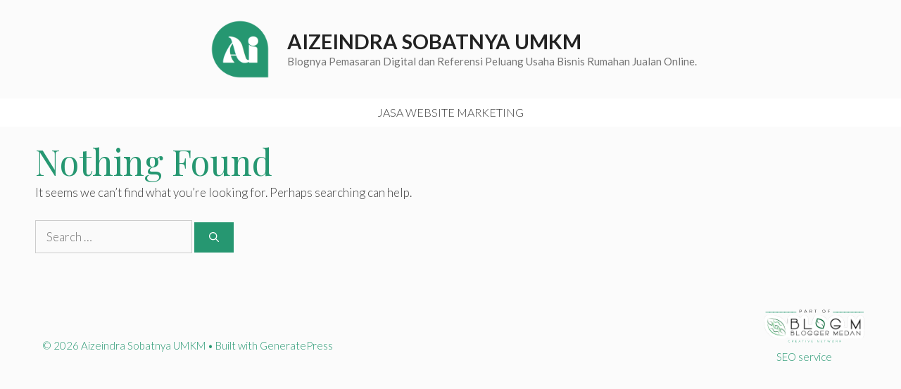

--- FILE ---
content_type: text/html; charset=utf-8
request_url: https://www.google.com/recaptcha/api2/aframe
body_size: 267
content:
<!DOCTYPE HTML><html><head><meta http-equiv="content-type" content="text/html; charset=UTF-8"></head><body><script nonce="-EmXXsUSCcIG3tehgW0vHQ">/** Anti-fraud and anti-abuse applications only. See google.com/recaptcha */ try{var clients={'sodar':'https://pagead2.googlesyndication.com/pagead/sodar?'};window.addEventListener("message",function(a){try{if(a.source===window.parent){var b=JSON.parse(a.data);var c=clients[b['id']];if(c){var d=document.createElement('img');d.src=c+b['params']+'&rc='+(localStorage.getItem("rc::a")?sessionStorage.getItem("rc::b"):"");window.document.body.appendChild(d);sessionStorage.setItem("rc::e",parseInt(sessionStorage.getItem("rc::e")||0)+1);localStorage.setItem("rc::h",'1769243360847');}}}catch(b){}});window.parent.postMessage("_grecaptcha_ready", "*");}catch(b){}</script></body></html>

--- FILE ---
content_type: image/svg+xml
request_url: https://blogm.co.id/wp-content/uploads/2024/05/banner-blog-m.svg
body_size: 59090
content:
<?xml version="1.0" encoding="UTF-8"?>
<svg xmlns="http://www.w3.org/2000/svg" xmlns:xlink="http://www.w3.org/1999/xlink" width="125" zoomAndPan="magnify" viewBox="0 0 93.75 30.000001" height="40" preserveAspectRatio="xMidYMid meet" version="1.0">
  <defs>
    <filter x="0%" y="0%" width="100%" height="100%" id="60fa1adccc">
      <feColorMatrix values="0 0 0 0 1 0 0 0 0 1 0 0 0 0 1 0 0 0 1 0" color-interpolation-filters="sRGB"></feColorMatrix>
    </filter>
    <filter x="0%" y="0%" width="100%" height="100%" id="3e947f425b">
      <feColorMatrix values="0 0 0 0 1 0 0 0 0 1 0 0 0 0 1 0.2126 0.7152 0.0722 0 0" color-interpolation-filters="sRGB"></feColorMatrix>
    </filter>
    <g></g>
    <image x="0" y="0" width="640" xlink:href="[data-uri]" id="4fc42f10ad" height="152" preserveAspectRatio="xMidYMid meet"></image>
    <mask id="893a2228c3">
      <g filter="url(#60fa1adccc)">
        <g filter="url(#3e947f425b)" transform="matrix(0.13662, 0, 0, 0.135057, 2.96902, 4.81367)">
          <image x="0" y="0" width="640" xlink:href="[data-uri]" height="152" preserveAspectRatio="xMidYMid meet"></image>
        </g>
      </g>
    </mask>
    <image x="0" y="0" width="640" xlink:href="[data-uri]" id="9c9c810675" height="152" preserveAspectRatio="xMidYMid meet"></image>
    <clipPath id="2f21642ca1">
      <path d="M 20 23 L 74 23 L 74 29.03125 L 20 29.03125 Z M 20 23 " clip-rule="nonzero"></path>
    </clipPath>
  </defs>
  <g mask="url(#893a2228c3)">
    <g transform="matrix(0.13662, 0, 0, 0.135057, 2.96902, 4.81367)">
      <image x="0" y="0" width="640" xlink:href="[data-uri]" height="152" preserveAspectRatio="xMidYMid meet"></image>
    </g>
  </g>
  <path stroke-linecap="butt" transform="matrix(0.297992, 0, 0, 0.297992, 33.284902, -0.220313)" fill="none" stroke-linejoin="miter" d="M 4.510203 1.604491 C 5.585106 1.604491 6.424055 1.853554 7.027049 2.364788 C 7.643152 2.876022 7.94465 3.583885 7.94465 4.475269 C 7.94465 5.37976 7.643152 6.074515 7.027049 6.585749 C 6.424055 7.096984 5.585106 7.346046 4.510203 7.346046 L 2.255528 7.346046 L 2.255528 9.993979 L 1.364145 9.993979 L 1.364145 1.604491 Z M 4.483986 6.572641 C 5.322935 6.572641 5.952146 6.38912 6.397838 6.02208 C 6.830421 5.65504 7.053267 5.143806 7.053267 4.475269 C 7.053267 3.806731 6.830421 3.282388 6.397838 2.915348 C 5.952146 2.548308 5.322935 2.364788 4.483986 2.364788 L 2.255528 2.364788 L 2.255528 6.572641 Z M 21.380939 7.752412 L 16.701178 7.752412 L 15.691817 9.993979 L 14.774217 9.993979 L 18.61503 1.604491 L 19.493304 1.604491 L 23.334117 9.993979 L 22.390299 9.993979 Z M 21.053225 7.031441 L 19.047613 2.522091 L 17.028892 7.031441 Z M 36.586886 9.993979 L 34.673034 7.293612 C 34.450188 7.319829 34.227342 7.332938 33.991388 7.332938 L 31.736713 7.332938 L 31.736713 9.993979 L 30.858439 9.993979 L 30.858439 1.604491 L 33.991388 1.604491 C 35.066291 1.604491 35.90524 1.853554 36.521343 2.364788 C 37.124337 2.876022 37.425835 3.583885 37.425835 4.475269 C 37.425835 5.130697 37.268532 5.694366 36.927709 6.140058 C 36.599994 6.598858 36.128086 6.926572 35.511983 7.123201 L 37.55692 9.993979 Z M 33.978279 6.585749 C 34.80412 6.585749 35.44644 6.402229 35.879023 6.035189 C 36.324714 5.65504 36.534452 5.143806 36.534452 4.475269 C 36.534452 3.806731 36.324714 3.282388 35.879023 2.915348 C 35.44644 2.548308 34.80412 2.364788 33.978279 2.364788 L 31.736713 2.364788 L 31.736713 6.585749 Z M 47.296592 2.364788 L 44.334054 2.364788 L 44.334054 1.604491 L 51.137404 1.604491 L 51.137404 2.364788 L 48.174866 2.364788 L 48.174866 9.993979 L 47.296592 9.993979 Z M 71.626107 10.07263 C 70.800266 10.07263 70.039969 9.88911 69.371432 9.52207 C 68.689786 9.141921 68.165443 8.630687 67.785294 7.988367 C 67.405146 7.332938 67.208517 6.611966 67.208517 5.799235 C 67.208517 4.986503 67.405146 4.265531 67.785294 3.610103 C 68.165443 2.967782 68.689786 2.456548 69.371432 2.089508 C 70.039969 1.709359 70.800266 1.525839 71.626107 1.525839 C 72.465056 1.525839 73.212244 1.709359 73.880782 2.076399 C 74.549319 2.443439 75.073662 2.954674 75.453811 3.610103 C 75.847068 4.265531 76.030588 4.986503 76.030588 5.799235 C 76.030588 6.611966 75.847068 7.332938 75.453811 7.988367 C 75.073662 8.643795 74.549319 9.15503 73.880782 9.52207 C 73.212244 9.88911 72.465056 10.07263 71.626107 10.07263 Z M 71.626107 9.273007 C 72.294644 9.273007 72.88453 9.128813 73.421981 8.827315 C 73.959433 8.525818 74.378907 8.119452 74.680405 7.582001 C 74.99501 7.044549 75.139205 6.454663 75.139205 5.799235 C 75.139205 5.143806 74.99501 4.55392 74.680405 4.016468 C 74.378907 3.492125 73.959433 3.072651 73.421981 2.771154 C 72.88453 2.469657 72.294644 2.325462 71.626107 2.325462 C 70.957569 2.325462 70.354575 2.469657 69.817123 2.771154 C 69.279672 3.072651 68.860197 3.492125 68.545592 4.016468 C 68.244094 4.55392 68.086791 5.143806 68.086791 5.799235 C 68.086791 6.454663 68.244094 7.044549 68.545592 7.582001 C 68.860197 8.119452 69.279672 8.525818 69.817123 8.827315 C 70.354575 9.128813 70.957569 9.273007 71.626107 9.273007 Z M 85.049287 2.364788 L 85.049287 5.668149 L 89.388226 5.668149 L 89.388226 6.428446 L 85.049287 6.428446 L 85.049287 9.993979 L 84.157904 9.993979 L 84.157904 1.604491 L 89.912569 1.604491 L 89.912569 2.364788 Z M 85.049287 2.364788 " stroke="#ffffff" stroke-width="3.15" stroke-opacity="1" stroke-miterlimit="4"></path>
  <g fill="#000000" fill-opacity="1">
    <g transform="translate(33.284902, 2.759607)">
      <g>
        <path d="M 1.34375 -2.5 C 1.664062 -2.5 1.914062 -2.421875 2.09375 -2.265625 C 2.28125 -2.117188 2.375 -1.910156 2.375 -1.640625 C 2.375 -1.378906 2.28125 -1.171875 2.09375 -1.015625 C 1.914062 -0.867188 1.664062 -0.796875 1.34375 -0.796875 L 0.671875 -0.796875 L 0.671875 0 L 0.40625 0 L 0.40625 -2.5 Z M 1.34375 -1.015625 C 1.582031 -1.015625 1.769531 -1.066406 1.90625 -1.171875 C 2.039062 -1.285156 2.109375 -1.441406 2.109375 -1.640625 C 2.109375 -1.847656 2.039062 -2.003906 1.90625 -2.109375 C 1.769531 -2.222656 1.582031 -2.28125 1.34375 -2.28125 L 0.671875 -2.28125 L 0.671875 -1.015625 Z M 1.34375 -1.015625 "></path>
      </g>
    </g>
  </g>
  <g fill="#000000" fill-opacity="1">
    <g transform="translate(37.679705, 2.759607)">
      <g>
        <path d="M 1.984375 -0.671875 L 0.578125 -0.671875 L 0.28125 0 L 0 0 L 1.15625 -2.5 L 1.40625 -2.5 L 2.5625 0 L 2.28125 0 Z M 1.875 -0.890625 L 1.28125 -2.234375 L 0.6875 -0.890625 Z M 1.875 -0.890625 "></path>
      </g>
    </g>
  </g>
  <g fill="#000000" fill-opacity="1">
    <g transform="translate(42.070934, 2.759607)">
      <g>
        <path d="M 2.125 0 L 1.546875 -0.8125 C 1.484375 -0.800781 1.414062 -0.796875 1.34375 -0.796875 L 0.671875 -0.796875 L 0.671875 0 L 0.40625 0 L 0.40625 -2.5 L 1.34375 -2.5 C 1.664062 -2.5 1.914062 -2.421875 2.09375 -2.265625 C 2.28125 -2.117188 2.375 -1.910156 2.375 -1.640625 C 2.375 -1.453125 2.320312 -1.289062 2.21875 -1.15625 C 2.125 -1.019531 1.984375 -0.921875 1.796875 -0.859375 L 2.40625 0 Z M 1.34375 -1.015625 C 1.582031 -1.015625 1.769531 -1.066406 1.90625 -1.171875 C 2.039062 -1.285156 2.109375 -1.441406 2.109375 -1.640625 C 2.109375 -1.847656 2.039062 -2.003906 1.90625 -2.109375 C 1.769531 -2.222656 1.582031 -2.28125 1.34375 -2.28125 L 0.671875 -2.28125 L 0.671875 -1.015625 Z M 1.34375 -1.015625 "></path>
      </g>
    </g>
  </g>
  <g fill="#000000" fill-opacity="1">
    <g transform="translate(46.483615, 2.759607)">
      <g>
        <path d="M 0.890625 -2.28125 L 0.015625 -2.28125 L 0.015625 -2.5 L 2.046875 -2.5 L 2.046875 -2.28125 L 1.15625 -2.28125 L 1.15625 0 L 0.890625 0 Z M 0.890625 -2.28125 "></path>
      </g>
    </g>
  </g>
  <g fill="#000000" fill-opacity="1">
    <g transform="translate(50.363485, 2.759607)">
      <g></g>
    </g>
  </g>
  <g fill="#000000" fill-opacity="1">
    <g transform="translate(53.127667, 2.759607)">
      <g>
        <path d="M 1.5 0.015625 C 1.25 0.015625 1.023438 -0.0351562 0.828125 -0.140625 C 0.628906 -0.253906 0.472656 -0.40625 0.359375 -0.59375 C 0.242188 -0.789062 0.1875 -1.007812 0.1875 -1.25 C 0.1875 -1.488281 0.242188 -1.703125 0.359375 -1.890625 C 0.472656 -2.085938 0.628906 -2.242188 0.828125 -2.359375 C 1.023438 -2.472656 1.25 -2.53125 1.5 -2.53125 C 1.75 -2.53125 1.972656 -2.472656 2.171875 -2.359375 C 2.367188 -2.253906 2.523438 -2.101562 2.640625 -1.90625 C 2.753906 -1.707031 2.8125 -1.488281 2.8125 -1.25 C 2.8125 -1.007812 2.753906 -0.789062 2.640625 -0.59375 C 2.523438 -0.40625 2.367188 -0.253906 2.171875 -0.140625 C 1.972656 -0.0351562 1.75 0.015625 1.5 0.015625 Z M 1.5 -0.21875 C 1.695312 -0.21875 1.875 -0.257812 2.03125 -0.34375 C 2.195312 -0.4375 2.320312 -0.5625 2.40625 -0.71875 C 2.5 -0.875 2.546875 -1.050781 2.546875 -1.25 C 2.546875 -1.445312 2.5 -1.625 2.40625 -1.78125 C 2.320312 -1.9375 2.195312 -2.0625 2.03125 -2.15625 C 1.875 -2.25 1.695312 -2.296875 1.5 -2.296875 C 1.300781 -2.296875 1.117188 -2.25 0.953125 -2.15625 C 0.796875 -2.0625 0.671875 -1.9375 0.578125 -1.78125 C 0.492188 -1.625 0.453125 -1.445312 0.453125 -1.25 C 0.453125 -1.050781 0.492188 -0.875 0.578125 -0.71875 C 0.671875 -0.5625 0.796875 -0.4375 0.953125 -0.34375 C 1.117188 -0.257812 1.300781 -0.21875 1.5 -0.21875 Z M 1.5 -0.21875 "></path>
      </g>
    </g>
  </g>
  <g fill="#000000" fill-opacity="1">
    <g transform="translate(57.955159, 2.759607)">
      <g>
        <path d="M 0.671875 -2.28125 L 0.671875 -1.296875 L 1.96875 -1.296875 L 1.96875 -1.0625 L 0.671875 -1.0625 L 0.671875 0 L 0.40625 0 L 0.40625 -2.5 L 2.125 -2.5 L 2.125 -2.28125 Z M 0.671875 -2.28125 "></path>
      </g>
    </g>
  </g>
  <g fill="#269771" fill-opacity="1">
    <g transform="translate(4.568128, 2.197393)">
      <g>
        <path d="M 0 0 L 4.0625 0 L 4.0625 0.390625 L 0 0.390625 Z M 0 0 "></path>
      </g>
    </g>
  </g>
  <g fill="#269771" fill-opacity="1">
    <g transform="translate(7.767894, 2.197393)">
      <g>
        <path d="M 0 0 L 4.0625 0 L 4.0625 0.390625 L 0 0.390625 Z M 0 0 "></path>
      </g>
    </g>
  </g>
  <g fill="#269771" fill-opacity="1">
    <g transform="translate(10.96766, 2.197393)">
      <g>
        <path d="M 0 0 L 4.0625 0 L 4.0625 0.390625 L 0 0.390625 Z M 0 0 "></path>
      </g>
    </g>
  </g>
  <g fill="#269771" fill-opacity="1">
    <g transform="translate(14.167425, 2.197393)">
      <g>
        <path d="M 0 0 L 4.0625 0 L 4.0625 0.390625 L 0 0.390625 Z M 0 0 "></path>
      </g>
    </g>
  </g>
  <g fill="#269771" fill-opacity="1">
    <g transform="translate(17.367192, 2.197393)">
      <g>
        <path d="M 0 0 L 4.0625 0 L 4.0625 0.390625 L 0 0.390625 Z M 0 0 "></path>
      </g>
    </g>
  </g>
  <g fill="#269771" fill-opacity="1">
    <g transform="translate(20.566958, 2.197393)">
      <g>
        <path d="M 0 0 L 4.0625 0 L 4.0625 0.390625 L 0 0.390625 Z M 0 0 "></path>
      </g>
    </g>
  </g>
  <g fill="#269771" fill-opacity="1">
    <g transform="translate(23.766724, 2.197393)">
      <g>
        <path d="M 0 0 L 4.0625 0 L 4.0625 0.390625 L 0 0.390625 Z M 0 0 "></path>
      </g>
    </g>
  </g>
  <g fill="#269771" fill-opacity="1">
    <g transform="translate(26.966489, 2.197393)">
      <g>
        <path d="M 0 0 L 4.0625 0 L 4.0625 0.390625 L 0 0.390625 Z M 0 0 "></path>
      </g>
    </g>
  </g>
  <g fill="#269771" fill-opacity="1">
    <g transform="translate(62.468282, 2.197393)">
      <g>
        <path d="M 0 0 L 4.0625 0 L 4.0625 0.390625 L 0 0.390625 Z M 0 0 "></path>
      </g>
    </g>
  </g>
  <g fill="#269771" fill-opacity="1">
    <g transform="translate(65.668047, 2.197393)">
      <g>
        <path d="M 0 0 L 4.0625 0 L 4.0625 0.390625 L 0 0.390625 Z M 0 0 "></path>
      </g>
    </g>
  </g>
  <g fill="#269771" fill-opacity="1">
    <g transform="translate(68.867813, 2.197393)">
      <g>
        <path d="M 0 0 L 4.0625 0 L 4.0625 0.390625 L 0 0.390625 Z M 0 0 "></path>
      </g>
    </g>
  </g>
  <g fill="#269771" fill-opacity="1">
    <g transform="translate(72.067579, 2.197393)">
      <g>
        <path d="M 0 0 L 4.0625 0 L 4.0625 0.390625 L 0 0.390625 Z M 0 0 "></path>
      </g>
    </g>
  </g>
  <g fill="#269771" fill-opacity="1">
    <g transform="translate(75.267345, 2.197393)">
      <g>
        <path d="M 0 0 L 4.0625 0 L 4.0625 0.390625 L 0 0.390625 Z M 0 0 "></path>
      </g>
    </g>
  </g>
  <g fill="#269771" fill-opacity="1">
    <g transform="translate(78.467111, 2.197393)">
      <g>
        <path d="M 0 0 L 4.0625 0 L 4.0625 0.390625 L 0 0.390625 Z M 0 0 "></path>
      </g>
    </g>
  </g>
  <g fill="#269771" fill-opacity="1">
    <g transform="translate(81.666877, 2.197393)">
      <g>
        <path d="M 0 0 L 4.0625 0 L 4.0625 0.390625 L 0 0.390625 Z M 0 0 "></path>
      </g>
    </g>
  </g>
  <g fill="#269771" fill-opacity="1">
    <g transform="translate(84.866642, 2.197393)">
      <g>
        <path d="M 0 0 L 4.0625 0 L 4.0625 0.390625 L 0 0.390625 Z M 0 0 "></path>
      </g>
    </g>
  </g>
  <g clip-path="url(#2f21642ca1)">
    <path stroke-linecap="butt" transform="matrix(0.195258, 0, 0, 0.195258, 13.860243, 26.322082)" fill="none" stroke-linejoin="miter" d="M 56.631437 10.073768 C 55.791202 10.073768 55.050994 9.893717 54.370803 9.51361 C 53.710618 9.15351 53.190472 8.633364 52.810366 7.993184 C 52.430259 7.332999 52.230203 6.612797 52.230203 5.792567 C 52.230203 4.992343 52.430259 4.272141 52.810366 3.611955 C 53.190472 2.95177 53.710618 2.45163 54.390809 2.071523 C 55.050994 1.711422 55.811207 1.531372 56.631437 1.531372 C 57.271617 1.531372 57.831774 1.6314 58.371925 1.831456 C 58.892071 2.051518 59.332195 2.351602 59.712301 2.751714 L 59.152144 3.311871 C 58.491959 2.651686 57.651723 2.311591 56.651443 2.311591 C 55.991258 2.311591 55.391089 2.471636 54.850938 2.77172 C 54.310786 3.071804 53.870663 3.491922 53.570579 4.032073 C 53.270495 4.552219 53.11045 5.152387 53.11045 5.792567 C 53.11045 6.452752 53.270495 7.05292 53.570579 7.573066 C 53.870663 8.113218 54.310786 8.51333 54.850938 8.83342 C 55.391089 9.133504 55.991258 9.273543 56.651443 9.273543 C 57.671729 9.273543 58.491959 8.933448 59.152144 8.273263 L 59.712301 8.83342 C 59.332195 9.233532 58.892071 9.533616 58.35192 9.753678 C 57.831774 9.97374 57.251611 10.073768 56.631437 10.073768 Z M 74.296391 9.993745 L 72.375852 7.292988 C 72.155791 7.332999 71.935729 7.332999 71.715667 7.332999 L 69.455033 7.332999 L 69.455033 9.993745 L 68.574787 9.993745 L 68.574787 1.591389 L 71.715667 1.591389 C 72.775965 1.591389 73.6162 1.851462 74.236374 2.371608 C 74.836543 2.871748 75.136627 3.59195 75.136627 4.472197 C 75.136627 5.132382 74.976582 5.692539 74.636486 6.152668 C 74.316397 6.592791 73.836262 6.912881 73.216088 7.112937 L 75.276666 9.993745 Z M 71.695662 6.572786 C 72.515892 6.572786 73.156071 6.392735 73.596195 6.032634 C 74.036318 5.652528 74.25638 5.152387 74.25638 4.472197 C 74.25638 3.792006 74.036318 3.27186 73.596195 2.911759 C 73.156071 2.551658 72.515892 2.371608 71.695662 2.371608 L 69.455033 2.371608 L 69.455033 6.572786 Z M 90.140834 9.233532 L 90.140834 9.993745 L 84.199168 9.993745 L 84.199168 1.591389 L 89.960784 1.591389 L 89.960784 2.371608 L 85.079415 2.371608 L 85.079415 5.352444 L 89.440638 5.352444 L 89.440638 6.112657 L 85.079415 6.112657 L 85.079415 9.233532 Z M 104.464851 7.753117 L 99.783539 7.753117 L 98.763252 9.993745 L 97.842994 9.993745 L 101.684072 1.591389 L 102.564318 1.591389 L 106.405396 9.993745 L 105.465132 9.993745 Z M 104.124756 7.032915 L 102.124195 2.531653 L 100.103628 7.032915 Z M 116.388195 2.371608 L 113.427365 2.371608 L 113.427365 1.591389 L 120.229272 1.591389 L 120.229272 2.371608 L 117.268442 2.371608 L 117.268442 9.993745 L 116.388195 9.993745 Z M 128.611623 1.591389 L 129.49187 1.591389 L 129.49187 9.993745 L 128.611623 9.993745 Z M 146.176549 1.591389 L 142.455505 9.993745 L 141.575258 9.993745 L 137.854215 1.591389 L 138.814484 1.591389 L 142.035388 8.893437 L 145.276296 1.591389 Z M 160.460555 9.233532 L 160.460555 9.993745 L 154.518888 9.993745 L 154.518888 1.591389 L 160.280504 1.591389 L 160.280504 2.371608 L 155.419141 2.371608 L 155.419141 5.352444 L 159.760358 5.352444 L 159.760358 6.112657 L 155.419141 6.112657 L 155.419141 9.233532 Z M 186.627893 1.591389 L 186.627893 9.993745 L 185.907691 9.993745 L 180.506176 3.191838 L 180.506176 9.993745 L 179.605924 9.993745 L 179.605924 1.591389 L 180.346131 1.591389 L 185.747646 8.413302 L 185.747646 1.591389 Z M 202.27228 9.233532 L 202.27228 9.993745 L 196.330614 9.993745 L 196.330614 1.591389 L 202.09223 1.591389 L 202.09223 2.371608 L 197.210861 2.371608 L 197.210861 5.352444 L 201.572084 5.352444 L 201.572084 6.112657 L 197.210861 6.112657 L 197.210861 9.233532 Z M 212.955276 2.371608 L 209.994446 2.371608 L 209.994446 1.591389 L 216.796353 1.591389 L 216.796353 2.371608 L 213.835523 2.371608 L 213.835523 9.993745 L 212.955276 9.993745 Z M 236.701935 1.591389 L 233.861139 9.993745 L 232.920875 9.993745 L 230.460185 2.831737 L 227.999495 9.993745 L 227.079237 9.993745 L 224.23844 1.591389 L 225.158698 1.591389 L 227.579377 8.83342 L 230.080078 1.591389 L 230.920314 1.591389 L 233.381004 8.853425 L 235.841694 1.591389 Z M 249.125419 10.073768 C 248.305189 10.073768 247.544976 9.893717 246.864785 9.51361 C 246.184595 9.15351 245.664449 8.633364 245.284342 7.993184 C 244.904236 7.332999 244.704179 6.612797 244.704179 5.792567 C 244.704179 4.992343 244.904236 4.272141 245.284342 3.611955 C 245.664449 2.971776 246.184595 2.45163 246.864785 2.091529 C 247.544976 1.711422 248.305189 1.531372 249.125419 1.531372 C 249.965655 1.531372 250.705863 1.711422 251.386053 2.071523 C 252.046238 2.45163 252.566384 2.95177 252.966497 3.611955 C 253.346603 4.272141 253.526654 4.992343 253.526654 5.792567 C 253.526654 6.612797 253.346603 7.332999 252.966497 7.993184 C 252.566384 8.633364 252.046238 9.15351 251.386053 9.51361 C 250.705863 9.893717 249.965655 10.073768 249.125419 10.073768 Z M 249.125419 9.273543 C 249.785605 9.273543 250.385773 9.133504 250.925924 8.83342 C 251.466076 8.533336 251.886194 8.113218 252.186278 7.573066 C 252.486362 7.05292 252.646407 6.452752 252.646407 5.792567 C 252.646407 5.152387 252.486362 4.552219 252.186278 4.012068 C 251.886194 3.491922 251.466076 3.071804 250.925924 2.77172 C 250.385773 2.471636 249.785605 2.311591 249.125419 2.311591 C 248.465234 2.311591 247.865066 2.471636 247.324914 2.77172 C 246.784763 3.071804 246.364645 3.491922 246.044555 4.012068 C 245.744471 4.552219 245.584426 5.152387 245.584426 5.792567 C 245.584426 6.452752 245.744471 7.05292 246.044555 7.573066 C 246.364645 8.113218 246.784763 8.533336 247.324914 8.83342 C 247.865066 9.133504 248.465234 9.273543 249.125419 9.273543 Z M 268.230777 9.993745 L 266.310239 7.292988 C 266.090177 7.332999 265.870115 7.332999 265.630048 7.332999 L 263.369414 7.332999 L 263.369414 9.993745 L 262.489167 9.993745 L 262.489167 1.591389 L 265.630048 1.591389 C 266.710351 1.591389 267.550586 1.851462 268.150755 2.371608 C 268.750923 2.871748 269.071013 3.59195 269.071013 4.472197 C 269.071013 5.132382 268.890962 5.692539 268.570873 6.152668 C 268.230777 6.592791 267.750643 6.912881 267.150474 7.112937 L 269.191046 9.993745 Z M 265.610042 6.572786 C 266.430272 6.572786 267.070452 6.392735 267.510575 6.032634 C 267.950699 5.652528 268.17076 5.152387 268.17076 4.472197 C 268.17076 3.792006 267.950699 3.27186 267.510575 2.911759 C 267.070452 2.551658 266.430272 2.371608 265.610042 2.371608 L 263.369414 2.371608 L 263.369414 6.572786 Z M 280.734284 6.05264 L 279.013801 7.793128 L 279.013801 9.993745 L 278.113549 9.993745 L 278.113549 1.591389 L 279.013801 1.591389 L 279.013801 6.672814 L 283.935181 1.591389 L 284.955467 1.591389 L 281.334452 5.41246 L 285.21554 9.993745 L 284.155243 9.993745 Z M 280.734284 6.05264 " stroke="#ffffff" stroke-width="3.15" stroke-opacity="1" stroke-miterlimit="4"></path>
  </g>
  <g fill="#269771" fill-opacity="1">
    <g transform="translate(23.937372, 28.274659)">
      <g>
        <path d="M 0.984375 0.015625 C 0.816406 0.015625 0.664062 -0.0195312 0.53125 -0.09375 C 0.40625 -0.164062 0.304688 -0.265625 0.234375 -0.390625 C 0.160156 -0.515625 0.125 -0.65625 0.125 -0.8125 C 0.125 -0.976562 0.160156 -1.125 0.234375 -1.25 C 0.304688 -1.375 0.40625 -1.472656 0.53125 -1.546875 C 0.664062 -1.617188 0.816406 -1.65625 0.984375 -1.65625 C 1.109375 -1.65625 1.21875 -1.632812 1.3125 -1.59375 C 1.414062 -1.550781 1.503906 -1.492188 1.578125 -1.421875 L 1.46875 -1.3125 C 1.34375 -1.4375 1.179688 -1.5 0.984375 -1.5 C 0.859375 -1.5 0.738281 -1.46875 0.625 -1.40625 C 0.519531 -1.351562 0.4375 -1.273438 0.375 -1.171875 C 0.320312 -1.066406 0.296875 -0.945312 0.296875 -0.8125 C 0.296875 -0.6875 0.320312 -0.570312 0.375 -0.46875 C 0.4375 -0.363281 0.519531 -0.28125 0.625 -0.21875 C 0.738281 -0.164062 0.859375 -0.140625 0.984375 -0.140625 C 1.179688 -0.140625 1.34375 -0.207031 1.46875 -0.34375 L 1.578125 -0.234375 C 1.503906 -0.148438 1.414062 -0.0859375 1.3125 -0.046875 C 1.207031 -0.00390625 1.097656 0.015625 0.984375 0.015625 Z M 0.984375 0.015625 "></path>
      </g>
    </g>
  </g>
  <g fill="#269771" fill-opacity="1">
    <g transform="translate(26.981063, 28.274659)">
      <g>
        <path d="M 1.390625 0 L 1.015625 -0.53125 C 0.972656 -0.519531 0.925781 -0.515625 0.875 -0.515625 L 0.4375 -0.515625 L 0.4375 0 L 0.265625 0 L 0.265625 -1.640625 L 0.875 -1.640625 C 1.082031 -1.640625 1.242188 -1.585938 1.359375 -1.484375 C 1.484375 -1.390625 1.546875 -1.253906 1.546875 -1.078125 C 1.546875 -0.953125 1.515625 -0.84375 1.453125 -0.75 C 1.390625 -0.664062 1.296875 -0.601562 1.171875 -0.5625 L 1.578125 0 Z M 0.875 -0.671875 C 1.039062 -0.671875 1.164062 -0.707031 1.25 -0.78125 C 1.332031 -0.851562 1.375 -0.953125 1.375 -1.078125 C 1.375 -1.210938 1.332031 -1.3125 1.25 -1.375 C 1.164062 -1.445312 1.039062 -1.484375 0.875 -1.484375 L 0.4375 -1.484375 L 0.4375 -0.671875 Z M 0.875 -0.671875 "></path>
      </g>
    </g>
  </g>
  <g fill="#269771" fill-opacity="1">
    <g transform="translate(30.034124, 28.274659)">
      <g>
        <path d="M 1.421875 -0.15625 L 1.421875 0 L 0.265625 0 L 0.265625 -1.640625 L 1.390625 -1.640625 L 1.390625 -1.484375 L 0.4375 -1.484375 L 0.4375 -0.90625 L 1.28125 -0.90625 L 1.28125 -0.765625 L 0.4375 -0.765625 L 0.4375 -0.15625 Z M 1.421875 -0.15625 "></path>
      </g>
    </g>
  </g>
  <g fill="#269771" fill-opacity="1">
    <g transform="translate(32.960659, 28.274659)">
      <g>
        <path d="M 1.296875 -0.4375 L 0.375 -0.4375 L 0.1875 0 L 0 0 L 0.75 -1.640625 L 0.921875 -1.640625 L 1.671875 0 L 1.5 0 Z M 1.234375 -0.578125 L 0.84375 -1.453125 L 0.4375 -0.578125 Z M 1.234375 -0.578125 "></path>
      </g>
    </g>
  </g>
  <g fill="#269771" fill-opacity="1">
    <g transform="translate(35.999662, 28.274659)">
      <g>
        <path d="M 0.578125 -1.484375 L 0.015625 -1.484375 L 0.015625 -1.640625 L 1.328125 -1.640625 L 1.328125 -1.484375 L 0.765625 -1.484375 L 0.765625 0 L 0.578125 0 Z M 0.578125 -1.484375 "></path>
      </g>
    </g>
  </g>
  <g fill="#269771" fill-opacity="1">
    <g transform="translate(38.703601, 28.274659)">
      <g>
        <path d="M 0.265625 -1.640625 L 0.4375 -1.640625 L 0.4375 0 L 0.265625 0 Z M 0.265625 -1.640625 "></path>
      </g>
    </g>
  </g>
  <g fill="#269771" fill-opacity="1">
    <g transform="translate(40.770213, 28.274659)">
      <g>
        <path d="M 1.625 -1.640625 L 0.90625 0 L 0.734375 0 L 0 -1.640625 L 0.1875 -1.640625 L 0.828125 -0.21875 L 1.453125 -1.640625 Z M 1.625 -1.640625 "></path>
      </g>
    </g>
  </g>
  <g fill="#269771" fill-opacity="1">
    <g transform="translate(43.764696, 28.274659)">
      <g>
        <path d="M 1.421875 -0.15625 L 1.421875 0 L 0.265625 0 L 0.265625 -1.640625 L 1.390625 -1.640625 L 1.390625 -1.484375 L 0.4375 -1.484375 L 0.4375 -0.90625 L 1.28125 -0.90625 L 1.28125 -0.765625 L 0.4375 -0.765625 L 0.4375 -0.15625 Z M 1.421875 -0.15625 "></path>
      </g>
    </g>
  </g>
  <g fill="#269771" fill-opacity="1">
    <g transform="translate(46.69123, 28.274659)">
      <g></g>
    </g>
  </g>
  <g fill="#269771" fill-opacity="1">
    <g transform="translate(48.66412, 28.274659)">
      <g>
        <path d="M 1.640625 -1.640625 L 1.640625 0 L 1.5 0 L 0.4375 -1.328125 L 0.4375 0 L 0.265625 0 L 0.265625 -1.640625 L 0.40625 -1.640625 L 1.46875 -0.3125 L 1.46875 -1.640625 Z M 1.640625 -1.640625 "></path>
      </g>
    </g>
  </g>
  <g fill="#269771" fill-opacity="1">
    <g transform="translate(51.928063, 28.274659)">
      <g>
        <path d="M 1.421875 -0.15625 L 1.421875 0 L 0.265625 0 L 0.265625 -1.640625 L 1.390625 -1.640625 L 1.390625 -1.484375 L 0.4375 -1.484375 L 0.4375 -0.90625 L 1.28125 -0.90625 L 1.28125 -0.765625 L 0.4375 -0.765625 L 0.4375 -0.15625 Z M 1.421875 -0.15625 "></path>
      </g>
    </g>
  </g>
  <g fill="#269771" fill-opacity="1">
    <g transform="translate(54.854599, 28.274659)">
      <g>
        <path d="M 0.578125 -1.484375 L 0.015625 -1.484375 L 0.015625 -1.640625 L 1.328125 -1.640625 L 1.328125 -1.484375 L 0.765625 -1.484375 L 0.765625 0 L 0.578125 0 Z M 0.578125 -1.484375 "></path>
      </g>
    </g>
  </g>
  <g fill="#269771" fill-opacity="1">
    <g transform="translate(57.558539, 28.274659)">
      <g>
        <path d="M 2.515625 -1.640625 L 1.96875 0 L 1.78125 0 L 1.296875 -1.40625 L 0.8125 0 L 0.640625 0 L 0.09375 -1.640625 L 0.265625 -1.640625 L 0.734375 -0.234375 L 1.234375 -1.640625 L 1.390625 -1.640625 L 1.875 -0.21875 L 2.359375 -1.640625 Z M 2.515625 -1.640625 "></path>
      </g>
    </g>
  </g>
  <g fill="#269771" fill-opacity="1">
    <g transform="translate(61.520725, 28.274659)">
      <g>
        <path d="M 0.984375 0.015625 C 0.816406 0.015625 0.664062 -0.0195312 0.53125 -0.09375 C 0.40625 -0.164062 0.304688 -0.265625 0.234375 -0.390625 C 0.160156 -0.515625 0.125 -0.65625 0.125 -0.8125 C 0.125 -0.976562 0.160156 -1.125 0.234375 -1.25 C 0.304688 -1.375 0.40625 -1.472656 0.53125 -1.546875 C 0.664062 -1.617188 0.816406 -1.65625 0.984375 -1.65625 C 1.148438 -1.65625 1.296875 -1.617188 1.421875 -1.546875 C 1.554688 -1.472656 1.660156 -1.375 1.734375 -1.25 C 1.804688 -1.125 1.84375 -0.976562 1.84375 -0.8125 C 1.84375 -0.65625 1.804688 -0.515625 1.734375 -0.390625 C 1.660156 -0.265625 1.554688 -0.164062 1.421875 -0.09375 C 1.296875 -0.0195312 1.148438 0.015625 0.984375 0.015625 Z M 0.984375 -0.140625 C 1.109375 -0.140625 1.222656 -0.164062 1.328125 -0.21875 C 1.441406 -0.28125 1.523438 -0.363281 1.578125 -0.46875 C 1.640625 -0.570312 1.671875 -0.6875 1.671875 -0.8125 C 1.671875 -0.945312 1.640625 -1.066406 1.578125 -1.171875 C 1.523438 -1.273438 1.441406 -1.351562 1.328125 -1.40625 C 1.222656 -1.46875 1.109375 -1.5 0.984375 -1.5 C 0.859375 -1.5 0.738281 -1.46875 0.625 -1.40625 C 0.519531 -1.351562 0.4375 -1.273438 0.375 -1.171875 C 0.320312 -1.066406 0.296875 -0.945312 0.296875 -0.8125 C 0.296875 -0.6875 0.320312 -0.570312 0.375 -0.46875 C 0.4375 -0.363281 0.519531 -0.28125 0.625 -0.21875 C 0.738281 -0.164062 0.859375 -0.140625 0.984375 -0.140625 Z M 0.984375 -0.140625 "></path>
      </g>
    </g>
  </g>
  <g fill="#269771" fill-opacity="1">
    <g transform="translate(64.845588, 28.274659)">
      <g>
        <path d="M 1.390625 0 L 1.015625 -0.53125 C 0.972656 -0.519531 0.925781 -0.515625 0.875 -0.515625 L 0.4375 -0.515625 L 0.4375 0 L 0.265625 0 L 0.265625 -1.640625 L 0.875 -1.640625 C 1.082031 -1.640625 1.242188 -1.585938 1.359375 -1.484375 C 1.484375 -1.390625 1.546875 -1.253906 1.546875 -1.078125 C 1.546875 -0.953125 1.515625 -0.84375 1.453125 -0.75 C 1.390625 -0.664062 1.296875 -0.601562 1.171875 -0.5625 L 1.578125 0 Z M 0.875 -0.671875 C 1.039062 -0.671875 1.164062 -0.707031 1.25 -0.78125 C 1.332031 -0.851562 1.375 -0.953125 1.375 -1.078125 C 1.375 -1.210938 1.332031 -1.3125 1.25 -1.375 C 1.164062 -1.445312 1.039062 -1.484375 0.875 -1.484375 L 0.4375 -1.484375 L 0.4375 -0.671875 Z M 0.875 -0.671875 "></path>
      </g>
    </g>
  </g>
  <g fill="#269771" fill-opacity="1">
    <g transform="translate(67.89865, 28.274659)">
      <g>
        <path d="M 0.78125 -0.765625 L 0.4375 -0.4375 L 0.4375 0 L 0.265625 0 L 0.265625 -1.640625 L 0.4375 -1.640625 L 0.4375 -0.65625 L 1.40625 -1.640625 L 1.609375 -1.640625 L 0.890625 -0.890625 L 1.65625 0 L 1.453125 0 Z M 0.78125 -0.765625 "></path>
      </g>
    </g>
  </g>
</svg>
